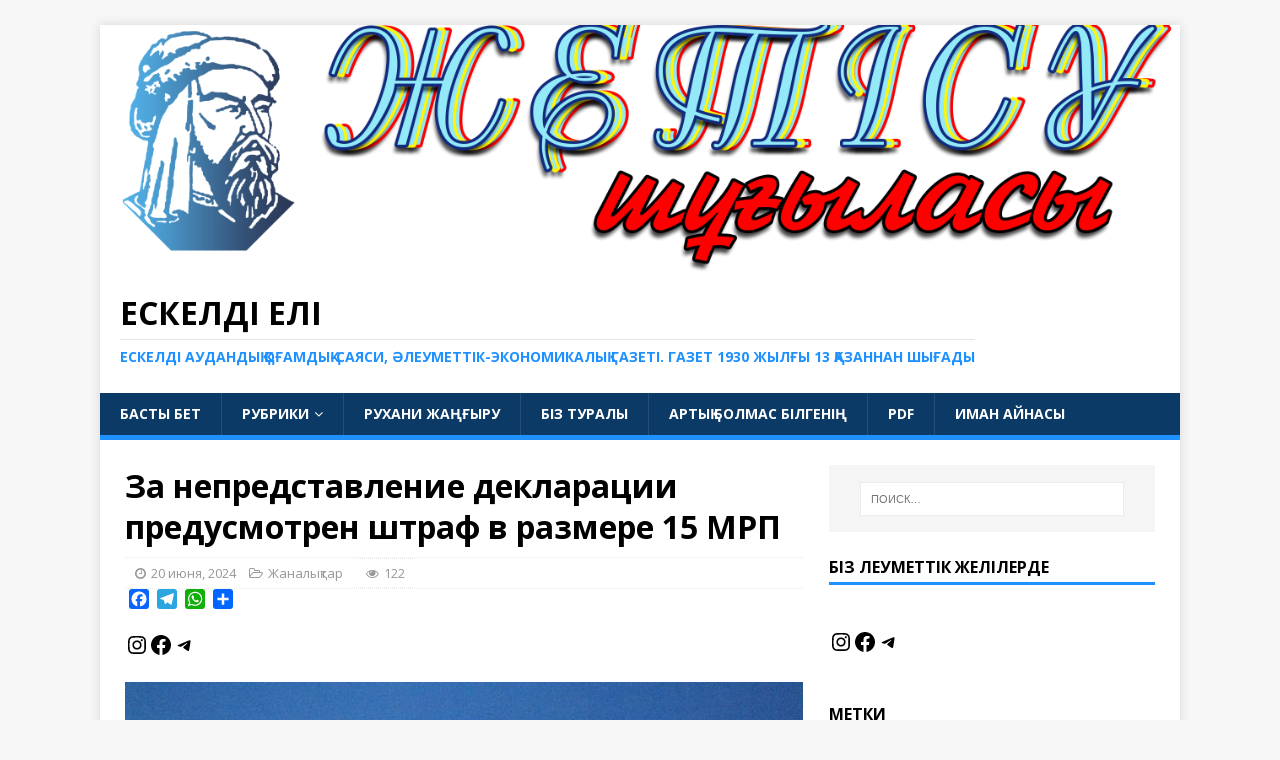

--- FILE ---
content_type: text/plain; charset=UTF-8
request_url: https://counter.co.kz/CounterCoKz?page=eskeldi-eli.kz&style=odometer_sm&digits=6&start=177240
body_size: 1239
content:
�PNG

   IHDR   Z      :$�,  "PLTE]]]eeehhhsssXXXKKK:::&&&)))...fff   !!!"""777bbb###PPP$$$%%%'''(((yyy������888FFF***+++,,,���������JJJ������999@@@EEE������333������111������kkk��������׃��


���ddd���|||�����箮����   �����������પ�������666mmm555444222BBBAAA>>>===<<<������������aaa��䐐�������nnniii������MMM�����󺺺�����𞞞VVV���������;;;������ooo���lll������www�����ѩ��������\\\ttt������???���{{{������������rrrRRR������������OOO������������������HHH___���vvv������SSS�����ݱ��������```钬�   	pHYs  �  ��+  �IDAT8��̉Sa��7+A���U��߰��,,L�
�75��05K�2�R�3����2�������=��i�jxfvg>������k�&k�)����u������ ��H&�`C�!3>E&� +��g2i4z��އ�Od�MsNNn^~n��H�<҅׽D��� %v����6�`����b�� ܔn-�1i(�G�J��Y�s��	6[,�B���b9̣����~�*�[�e]�p\�a6&ت1�J����(��1O8NZ������8�K+�=3��	ʴ�t뎝v��IQ.�y��~�.>��VJ>-����&�A�0��T�X7�y&�	��B�J�W��pv�777�+	�X��x����ؽ��<���D���\�=�=z�0�^O��*�e�FoM-�������4f�w�u�bd�\Y��)�R#����]4��{�����?�JhL���/]�d�\E>	��
2�ry��`�GL�!�a_cSssS�~�H]�	92�&Q�������+�����4*�I����pht�s�k��D�*�U>-���<��_u��E�(l��6�7oݾ36vW�z}6=����M��e��1�����¿��$�~_.���e�C����w�S�E�YfS	�܁��wv&�-�I @��f�Ơ    IEND�B`�